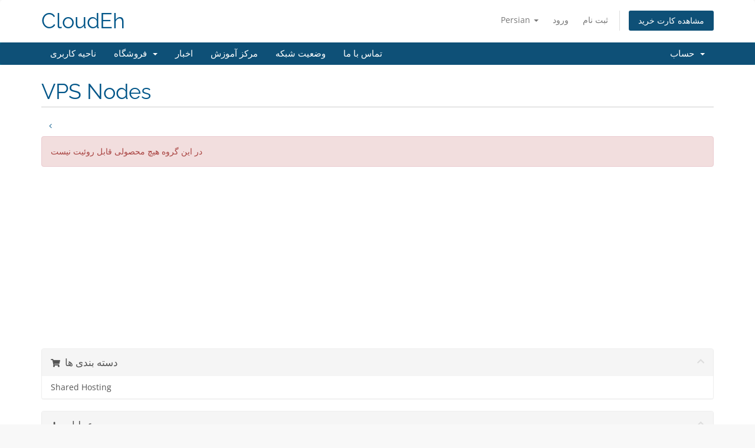

--- FILE ---
content_type: text/html; charset=utf-8
request_url: https://billing.cloudeh.com/store/vps-nodes?language=farsi
body_size: 5700
content:
<!DOCTYPE html>
<html lang="en">
<head>
    <meta charset="utf-8" />
    <meta http-equiv="X-UA-Compatible" content="IE=edge">
    <meta name="viewport" content="width=device-width, initial-scale=1">
    <title>کارت خرید - CloudEh</title>

    <!-- Styling -->
<link href="/assets/fonts/css/open-sans-family.css" rel="stylesheet" type="text/css" />
<link href="/assets/fonts/css/raleway-family.css" rel="stylesheet" type="text/css" />
<link href="/templates/six/css/all.min.css?v=ace5eb" rel="stylesheet">
<link href="/assets/css/fontawesome-all.min.css" rel="stylesheet">
<link href="/templates/six/css/custom.css" rel="stylesheet">

<!-- HTML5 Shim and Respond.js IE8 support of HTML5 elements and media queries -->
<!-- WARNING: Respond.js doesn't work if you view the page via file:// -->
<!--[if lt IE 9]>
  <script src="https://oss.maxcdn.com/libs/html5shiv/3.7.0/html5shiv.js"></script>
  <script src="https://oss.maxcdn.com/libs/respond.js/1.4.2/respond.min.js"></script>
<![endif]-->

<script type="cd8144256315a8e36809b262-text/javascript">
    var csrfToken = '581c95753d218b73c3e44776e551972becb2f26c',
        markdownGuide = 'راهنمای Markdown',
        locale = 'en',
        saved = 'ذخیره شد',
        saving = 'ذخیره اتوماتیک',
        whmcsBaseUrl = "";
    </script>
<script src="/templates/six/js/scripts.min.js?v=ace5eb" type="cd8144256315a8e36809b262-text/javascript"></script>


    <script async src="https://www.googletagmanager.com/gtag/js?id=UA-35250911-1" type="cd8144256315a8e36809b262-text/javascript"></script>
<script type="cd8144256315a8e36809b262-text/javascript">
  window.dataLayer = window.dataLayer || [];
  function gtag(){dataLayer.push(arguments);}
  gtag('js', new Date());
  gtag('config', 'UA-35250911-1', {
  'cookie_domain': 'cloudeh.com'
});
</script>


</head>
<body data-phone-cc-input="1">


<section id="header">
    <div class="container">
        <ul class="top-nav">
                            <li>
                    <a href="#" class="choose-language" data-toggle="popover" id="languageChooser">
                        Persian
                        <b class="caret"></b>
                    </a>
                    <div id="languageChooserContent" class="hidden">
                        <ul>
                                                            <li>
                                    <a href="/store/vps-nodes?language=arabic">العربية</a>
                                </li>
                                                            <li>
                                    <a href="/store/vps-nodes?language=azerbaijani">Azerbaijani</a>
                                </li>
                                                            <li>
                                    <a href="/store/vps-nodes?language=catalan">Català</a>
                                </li>
                                                            <li>
                                    <a href="/store/vps-nodes?language=chinese">中文</a>
                                </li>
                                                            <li>
                                    <a href="/store/vps-nodes?language=croatian">Hrvatski</a>
                                </li>
                                                            <li>
                                    <a href="/store/vps-nodes?language=czech">Čeština</a>
                                </li>
                                                            <li>
                                    <a href="/store/vps-nodes?language=danish">Dansk</a>
                                </li>
                                                            <li>
                                    <a href="/store/vps-nodes?language=dutch">Nederlands</a>
                                </li>
                                                            <li>
                                    <a href="/store/vps-nodes?language=english">English</a>
                                </li>
                                                            <li>
                                    <a href="/store/vps-nodes?language=estonian">Estonian</a>
                                </li>
                                                            <li>
                                    <a href="/store/vps-nodes?language=farsi">Persian</a>
                                </li>
                                                            <li>
                                    <a href="/store/vps-nodes?language=french">Français</a>
                                </li>
                                                            <li>
                                    <a href="/store/vps-nodes?language=german">Deutsch</a>
                                </li>
                                                            <li>
                                    <a href="/store/vps-nodes?language=hebrew">עברית</a>
                                </li>
                                                            <li>
                                    <a href="/store/vps-nodes?language=hungarian">Magyar</a>
                                </li>
                                                            <li>
                                    <a href="/store/vps-nodes?language=italian">Italiano</a>
                                </li>
                                                            <li>
                                    <a href="/store/vps-nodes?language=macedonian">Macedonian</a>
                                </li>
                                                            <li>
                                    <a href="/store/vps-nodes?language=norwegian">Norwegian</a>
                                </li>
                                                            <li>
                                    <a href="/store/vps-nodes?language=portuguese-br">Português</a>
                                </li>
                                                            <li>
                                    <a href="/store/vps-nodes?language=portuguese-pt">Português</a>
                                </li>
                                                            <li>
                                    <a href="/store/vps-nodes?language=romanian">Română</a>
                                </li>
                                                            <li>
                                    <a href="/store/vps-nodes?language=russian">Русский</a>
                                </li>
                                                            <li>
                                    <a href="/store/vps-nodes?language=spanish">Español</a>
                                </li>
                                                            <li>
                                    <a href="/store/vps-nodes?language=swedish">Svenska</a>
                                </li>
                                                            <li>
                                    <a href="/store/vps-nodes?language=turkish">Türkçe</a>
                                </li>
                                                            <li>
                                    <a href="/store/vps-nodes?language=ukranian">Українська</a>
                                </li>
                                                    </ul>
                    </div>
                </li>
                                        <li>
                    <a href="/clientarea.php">ورود</a>
                </li>
                                    <li>
                        <a href="/register.php">ثبت نام</a>
                    </li>
                                <li class="primary-action">
                    <a href="/cart.php?a=view" class="btn">
                        مشاهده کارت خرید
                    </a>
                </li>
                                </ul>

                    <a href="/index.php" class="logo logo-text">CloudEh</a>
        
    </div>
</section>

<section id="main-menu">

    <nav id="nav" class="navbar navbar-default navbar-main" role="navigation">
        <div class="container">
            <!-- Brand and toggle get grouped for better mobile display -->
            <div class="navbar-header">
                <button type="button" class="navbar-toggle" data-toggle="collapse" data-target="#primary-nav">
                    <span class="sr-only">تغییر وضعیت ناوبری</span>
                    <span class="icon-bar"></span>
                    <span class="icon-bar"></span>
                    <span class="icon-bar"></span>
                </button>
            </div>

            <!-- Collect the nav links, forms, and other content for toggling -->
            <div class="collapse navbar-collapse" id="primary-nav">

                <ul class="nav navbar-nav">

                        <li menuItemName="Home" class="" id="Primary_Navbar-Home">
        <a href="/index.php">
                        ناحیه کاربری
                                </a>
            </li>
    <li menuItemName="Store" class="dropdown" id="Primary_Navbar-Store">
        <a class="dropdown-toggle" data-toggle="dropdown" href="#">
                        فروشگاه
                        &nbsp;<b class="caret"></b>        </a>
                    <ul class="dropdown-menu">
                            <li menuItemName="Browse Products Services" id="Primary_Navbar-Store-Browse_Products_Services">
                    <a href="/store">
                                                مشاهده همه
                                            </a>
                </li>
                            <li menuItemName="Shop Divider 1" class="nav-divider" id="Primary_Navbar-Store-Shop_Divider_1">
                    <a href="">
                                                -----
                                            </a>
                </li>
                            <li menuItemName="Shared Hosting" id="Primary_Navbar-Store-Shared_Hosting">
                    <a href="/store/shared-hosting">
                                                Shared Hosting
                                            </a>
                </li>
                            <li menuItemName="Shop Divider 2" class="nav-divider" id="Primary_Navbar-Store-Shop_Divider_2">
                    <a href="">
                                                -----
                                            </a>
                </li>
                            <li menuItemName="Register a New Domain" id="Primary_Navbar-Store-Register_a_New_Domain">
                    <a href="/cart.php?a=add&domain=register">
                                                ثبت دامنه جدید
                                            </a>
                </li>
                            <li menuItemName="Transfer a Domain to Us" id="Primary_Navbar-Store-Transfer_a_Domain_to_Us">
                    <a href="/cart.php?a=add&domain=transfer">
                                                انتقال دامنه به ما
                                            </a>
                </li>
                        </ul>
            </li>
    <li menuItemName="Announcements" class="" id="Primary_Navbar-Announcements">
        <a href="/announcements">
                        اخبار
                                </a>
            </li>
    <li menuItemName="Knowledgebase" class="" id="Primary_Navbar-Knowledgebase">
        <a href="/knowledgebase">
                        مرکز آموزش
                                </a>
            </li>
    <li menuItemName="Network Status" class="" id="Primary_Navbar-Network_Status">
        <a href="/serverstatus.php">
                        وضعیت شبکه
                                </a>
            </li>
    <li menuItemName="Contact Us" class="" id="Primary_Navbar-Contact_Us">
        <a href="/contact.php">
                        تماس با ما
                                </a>
            </li>

                </ul>

                <ul class="nav navbar-nav navbar-right">

                        <li menuItemName="Account" class="dropdown" id="Secondary_Navbar-Account">
        <a class="dropdown-toggle" data-toggle="dropdown" href="#">
                        حساب
                        &nbsp;<b class="caret"></b>        </a>
                    <ul class="dropdown-menu">
                            <li menuItemName="Login" id="Secondary_Navbar-Account-Login">
                    <a href="/clientarea.php">
                                                ورود
                                            </a>
                </li>
                            <li menuItemName="Register" id="Secondary_Navbar-Account-Register">
                    <a href="/register.php">
                                                ثبت نام
                                            </a>
                </li>
                            <li menuItemName="Divider" class="nav-divider" id="Secondary_Navbar-Account-Divider">
                    <a href="">
                                                -----
                                            </a>
                </li>
                            <li menuItemName="Forgot Password?" id="Secondary_Navbar-Account-Forgot_Password?">
                    <a href="/password/reset">
                                                رمز عبور را فراموش کرده اید؟
                                            </a>
                </li>
                        </ul>
            </li>

                </ul>

            </div><!-- /.navbar-collapse -->
        </div>
    </nav>

</section>



<section id="main-body">
    <div class="container">
        <div class="row">

                <!-- Container for main page display content -->
        <div class="col-xs-12 main-content">
            

<link type="text/css" rel="stylesheet" href="/templates/orderforms/allure_slider/css/ion.rangeSlider.css" property="stylesheet">
<link type="text/css" rel="stylesheet" href="/templates/orderforms/allure_slider/css/ion.rangeSlider.skinHTML5.css" property="stylesheet">

<header class="allure-article-header">
    <div class="header-lined">
        <h1>
                            VPS Nodes
                                </h1>
    </div>
            <a class="btn allure-sidebar-toggle" href="#"><i class="fal fa-angle-left"></i><span class="sr-only">Toggle Sidebar</span></a>
    </header>

<section id="order-universal_slider" class="allure-content main-content">
            <div class="alert alert-danger">
            در این گروه هیچ محصولی قابل روئیت نیست
        </div>
    
    <div class="striped-container clearfix py-1">

        <div class="main-container">

            
                    </div>
    </div>

    </section>

<aside class="sidebar allure-sidebar">
    <div class="overlay-scroller">
            <div menuItemName="Categories"
        class="panel card card-sidebar mb-3 panel-sidebar"
        >
        <div class="panel-heading card-header">
            <h3 class="panel-title">
                                    <i class="fas fa-shopping-cart"></i>&nbsp;
                
                دسته بندی ها

                
                <i class="fas fa-chevron-up card-minimise panel-minimise pull-right float-right"></i>
            </h3>
        </div>

        
                    <div
                class="list-group collapsable-card-body">
                                                            <a menuItemName="Shared Hosting" href="/store/shared-hosting"
                            class="list-group-item list-group-item-action"
                             id="Secondary_Sidebar-Categories-Shared_Hosting">
                        
                        Shared Hosting

                                            </a>
                                    </div>
    
    </div>

    <div menuItemName="Actions"
        class="panel card card-sidebar mb-3 panel-sidebar"
        >
        <div class="panel-heading card-header">
            <h3 class="panel-title">
                                    <i class="fas fa-plus"></i>&nbsp;
                
                عملیات

                
                <i class="fas fa-chevron-up card-minimise panel-minimise pull-right float-right"></i>
            </h3>
        </div>

        
                    <div
                class="list-group collapsable-card-body">
                                                            <a menuItemName="Domain Registration" href="/cart.php?a=add&domain=register"
                            class="list-group-item list-group-item-action"
                             id="Secondary_Sidebar-Actions-Domain_Registration">
                                                    <i class="fas fa-globe fa-fw"></i>&nbsp;
                        
                        ثبت دامنه جدید

                                            </a>
                                                                        <a menuItemName="Domain Transfer" href="/cart.php?a=add&domain=transfer"
                            class="list-group-item list-group-item-action"
                             id="Secondary_Sidebar-Actions-Domain_Transfer">
                                                    <i class="fas fa-share fa-fw"></i>&nbsp;
                        
                        انتقال در دامنه

                                            </a>
                                                                        <a menuItemName="View Cart" href="/cart.php?a=view"
                            class="list-group-item list-group-item-action"
                             id="Secondary_Sidebar-Actions-View_Cart">
                                                    <i class="fas fa-shopping-cart fa-fw"></i>&nbsp;
                        
                        مشاهده کارت خرید

                                            </a>
                                    </div>
    
    </div>

    <div menuItemName="Choose Currency"
        class="panel card card-sidebar mb-3 panel-sidebar"
        >
        <div class="panel-heading card-header">
            <h3 class="panel-title">
                                    <i class="fas fa-plus"></i>&nbsp;
                
                واحد پول

                
                <i class="fas fa-chevron-up card-minimise panel-minimise pull-right float-right"></i>
            </h3>
        </div>

                    <div class="panel-body card-body collapsable-card-body">
                <form method="post" action="/store/vps-nodes">
<input type="hidden" name="token" value="581c95753d218b73c3e44776e551972becb2f26c" />
    <select name="currency" onchange="if (!window.__cfRLUnblockHandlers) return false; submit()" class="form-control" data-cf-modified-cd8144256315a8e36809b262-=""><option value="1" selected>USD</option><option value="2">CAD</option>    </select>
</form>
            </div>
        
        
    </div>

    </div>
</aside>

<div class="modal fade" id="recommendationsModal" tabindex="-1" role="dialog">
    <div class="modal-dialog" role="document">
        <div class="modal-content">
            <div class="modal-header">
                <h4 class="float-left pull-left">
                                            اضافه شده به سبد خرید
                                    </h4>
                <button type="button" class="close" data-dismiss="modal" aria-label="Close"><span
                        aria-hidden="true">&times;</span></button>
                <div class="clearfix"></div>
            </div>
            <div class="modal-body">
                <div class="product-recommendations-container">
    <div class="product-recommendations">
                    <p>بر اساس این محصول، ما توصیه می کنیم:</p>
                    </div>
</div>            </div>
            <div class="modal-footer">
                <a class="btn btn-primary" href="#" id="btnContinueRecommendationsModal" data-dismiss="modal"
                    role="button">
                    <span class="w-hidden hidden"><i
                            class="fas fa-spinner fa-spin"></i>&nbsp;</span>ادامه
                </a>
            </div>
        </div>
    </div>
    <div class="product-recommendation clonable w-hidden hidden">
        <div class="header">
            <div class="cta">
                <div class="price">
                    <span class="w-hidden hidden">رایگان!</span>
                    <span class="breakdown-price"></span>
                    <span class="setup-fee"><small>&nbsp;هزینه تنظیم </small></span>
                </div>
                <button type="button" class="btn btn-sm btn-add">
                    <span class="text">افزودن به کارت</span>
                    <span class="arrow"><i class="fas fa-chevron-right"></i></span>
                </button>
            </div>
            <div class="expander">
                <i class="fas fa-chevron-right rotate" data-toggle="tooltip" data-placement="right"
                    title="برای کسب اطلاعات بیشتر کلیک کنید."></i>
            </div>
            <div class="content">
                <div class="headline truncate"></div>
                <div class="tagline truncate">
                    توضیحات (شعار) برای این محصول در دسترس نیست.
                </div>
            </div>
        </div>
        <div class="body clearfix">
            <p></p>
        </div>
    </div>
</div>
<script type="cd8144256315a8e36809b262-text/javascript" src="/templates/orderforms/allure_slider/js/ion.rangeSlider.js"></script>
<script type="cd8144256315a8e36809b262-text/javascript">
    jQuery(document).ready(function(){
        var products = [],
            productList = [],
            startFrom = 0,
            startValue = null;
                jQuery("#product-selector").ionRangeSlider({
            type: "single",
            min: 1,
            max: 0,
            step: 1,
            grid: true,
            grid_snap: true,
            keyboard: true,
            from: startFrom,
                            onStart: function(data)
                {
                    if (startValue !== null) {
                        changeProduct(startValue);
                    } else {
                        changeProduct(data.from_value);
                    }

                },
                onChange: function (data)
                {
                    changeProduct(data.from_value);
                },
                        values: productList
        });

        function changeProduct(productName) {
            var identifier = products[productName];
            jQuery(".product-container").hide();
            jQuery("#" + identifier + "-container").show();
        }

            });
</script>

<p style="text-align:center;">Powered by <a href="https://www.whmcs.com/" target="_blank">WHMCompleteSolution</a></p>
                </div><!-- /.main-content -->
                            <div class="clearfix"></div>
        </div>
    </div>
</section>

<section id="footer">
    <div class="container">
        <a href="#" class="back-to-top"><i class="fas fa-chevron-up"></i></a>
        <p>تمامی حقوق برای  &copy; 2026 CloudEh. محفوط می باشد.</p>
    </div>
</section>

<div id="fullpage-overlay" class="hidden">
    <div class="outer-wrapper">
        <div class="inner-wrapper">
            <img src="/assets/img/overlay-spinner.svg">
            <br>
            <span class="msg"></span>
        </div>
    </div>
</div>

<div class="modal system-modal fade" id="modalAjax" tabindex="-1" role="dialog" aria-hidden="true">
    <div class="modal-dialog">
        <div class="modal-content panel-primary">
            <div class="modal-header panel-heading">
                <button type="button" class="close" data-dismiss="modal">
                    <span aria-hidden="true">&times;</span>
                    <span class="sr-only">بستن</span>
                </button>
                <h4 class="modal-title"></h4>
            </div>
            <div class="modal-body panel-body">
                بارگذاری ... 
            </div>
            <div class="modal-footer panel-footer">
                <div class="pull-left loader">
                    <i class="fas fa-circle-notch fa-spin"></i>
                    بارگذاری ... 
                </div>
                <button type="button" class="btn btn-default" data-dismiss="modal">
                    بستن
                </button>
                <button type="button" class="btn btn-primary modal-submit">
                    ارسال
                </button>
            </div>
        </div>
    </div>
</div>

<form action="#" id="frmGeneratePassword" class="form-horizontal">
    <div class="modal fade" id="modalGeneratePassword">
        <div class="modal-dialog">
            <div class="modal-content panel-primary">
                <div class="modal-header panel-heading">
                    <button type="button" class="close" data-dismiss="modal" aria-label="Close"><span aria-hidden="true">&times;</span></button>
                    <h4 class="modal-title">
                        ایجاد گذرواژه
                    </h4>
                </div>
                <div class="modal-body">
                    <div class="alert alert-danger hidden" id="generatePwLengthError">
                        لطفاً برای طول گذرواژه عددی بین 8 تا 64 وارد کنید
                    </div>
                    <div class="form-group">
                        <label for="generatePwLength" class="col-sm-4 control-label">طول رمز عبور</label>
                        <div class="col-sm-8">
                            <input type="number" min="8" max="64" value="12" step="1" class="form-control input-inline input-inline-100" id="inputGeneratePasswordLength">
                        </div>
                    </div>
                    <div class="form-group">
                        <label for="generatePwOutput" class="col-sm-4 control-label">رمز عبور ایجاد شده</label>
                        <div class="col-sm-8">
                            <input type="text" class="form-control" id="inputGeneratePasswordOutput">
                        </div>
                    </div>
                    <div class="row">
                        <div class="col-sm-8 col-sm-offset-4">
                            <button type="submit" class="btn btn-default btn-sm">
                                <i class="fas fa-plus fa-fw"></i>
                                ایجاد رمز عبور جدید
                            </button>
                            <button type="button" class="btn btn-default btn-sm copy-to-clipboard" data-clipboard-target="#inputGeneratePasswordOutput">
                                <img src="/assets/img/clippy.svg" alt="Copy to clipboard" width="15">
                                کپی
                            </button>
                        </div>
                    </div>
                </div>
                <div class="modal-footer">
                    <button type="button" class="btn btn-default" data-dismiss="modal">
                        بستن
                    </button>
                    <button type="button" class="btn btn-primary" id="btnGeneratePasswordInsert" data-clipboard-target="#inputGeneratePasswordOutput">
                        در کلیپ بورد کپی و درج کنید
                    </button>
                </div>
            </div>
        </div>
    </div>
</form>



<script src="/cdn-cgi/scripts/7d0fa10a/cloudflare-static/rocket-loader.min.js" data-cf-settings="cd8144256315a8e36809b262-|49" defer></script><script defer src="https://static.cloudflareinsights.com/beacon.min.js/vcd15cbe7772f49c399c6a5babf22c1241717689176015" integrity="sha512-ZpsOmlRQV6y907TI0dKBHq9Md29nnaEIPlkf84rnaERnq6zvWvPUqr2ft8M1aS28oN72PdrCzSjY4U6VaAw1EQ==" data-cf-beacon='{"version":"2024.11.0","token":"457c143bace34217a51f53fc0442e3b2","r":1,"server_timing":{"name":{"cfCacheStatus":true,"cfEdge":true,"cfExtPri":true,"cfL4":true,"cfOrigin":true,"cfSpeedBrain":true},"location_startswith":null}}' crossorigin="anonymous"></script>
</body>
</html>
